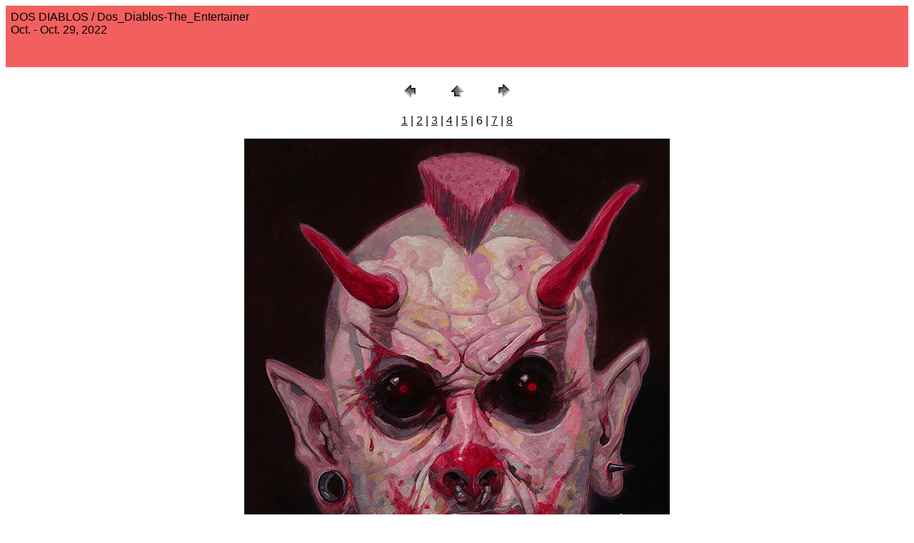

--- FILE ---
content_type: text/html
request_url: https://www.copronason.com/dos22/pages/Dos_Diablos-The_Entertainer.html
body_size: 772
content:
<HTML>
	<HEAD>

		<TITLE>Dos_Diablos-The_Entertainer</TITLE>
		<META name="generator" content="Adobe Photoshop(R) CS Web Photo Gallery">
		<META http-equiv="Content-Type" content="text/html; charset=iso-8859-1">
	</HEAD>

<BODY bgcolor=#FFFFFF text=#000000 link=#161617 vlink=#86867E alink=#090909>

<TABLE border="0" cellpadding="5" cellspacing="2" width="100%" bgcolor=#F25F5F>
<TR>
	<TD><FONT size=3 face=Arial>DOS DIABLOS / Dos_Diablos-The_Entertainer
													<BR>Oct.  - Oct. 29, 2022
													<BR>
													<BR>
													<BR><A href="mailto:"></A> 
											
		</FONT>
	</TD>
</TR>
</TABLE>

<P><CENTER>
<TABLE border="0" cellpadding="0" cellspacing="2" width="200">
<TR>
	<TD width="80" align="center"><A href="Dos_Diablos-Portrait_of_Ray.html"><IMG src="../images/previous.gif" height="30" width="30" border="0" alt="Previous"></A></TD>
	<TD width="80" align="center"><A href="../index.html#6"><IMG src="../images/home.gif" height="30" width="30" border="0" alt="Home"></A></TD>
	<TD width="80" align="center"><A href="Dos_Diablos-The_Futurist.html"><IMG src="../images/next.gif" height="30" width="30" border="0" alt="Next"></A></TD>
</TR>
</TABLE>
</CENTER></P>

<DIV ALIGN=CENTER> 
<P><FONT FACE="Arial, Helvetica, Geneva, Swiss, SunSans-Regular" SIZE="3">
<A HREF="Dos_Diablos-Caliban.html">1</A> |
<A HREF="Dos_Diablos-Feste.html">2</A> |
<A HREF="Dos_Diablos-Hystrix.html">3</A> |
<A HREF="Dos_Diablos-Molek.html">4</A> |
<A HREF="Dos_Diablos-Portrait_of_Ray.html">5</A> |
	6 |
<A HREF="Dos_Diablos-The_Futurist.html">7</A> |
<A HREF="The%20Psychopomp.html">8</A> 

</FONT></P>
</DIV>

<P><CENTER><A href="Dos_Diablos-The_Futurist.html"><IMG src="../images/Dos_Diablos-The_Entertainer.jpg" height="750" width="592" border=2 alt="Dos_Diablos-The_Entertainer"></A></CENTER></P>
<P><CENTER><FONT size=3 face=Arial></FONT></CENTER></P>
<P><CENTER><FONT size=3 face=Arial></FONT></CENTER></P>
<P><CENTER><FONT size=3 face=Arial></FONT></CENTER></P>
<P><CENTER><FONT size=3 face=Arial></FONT></CENTER></P>
<P><CENTER><FONT size=3 face=Arial></FONT></CENTER></P>

</BODY>

</HTML>
